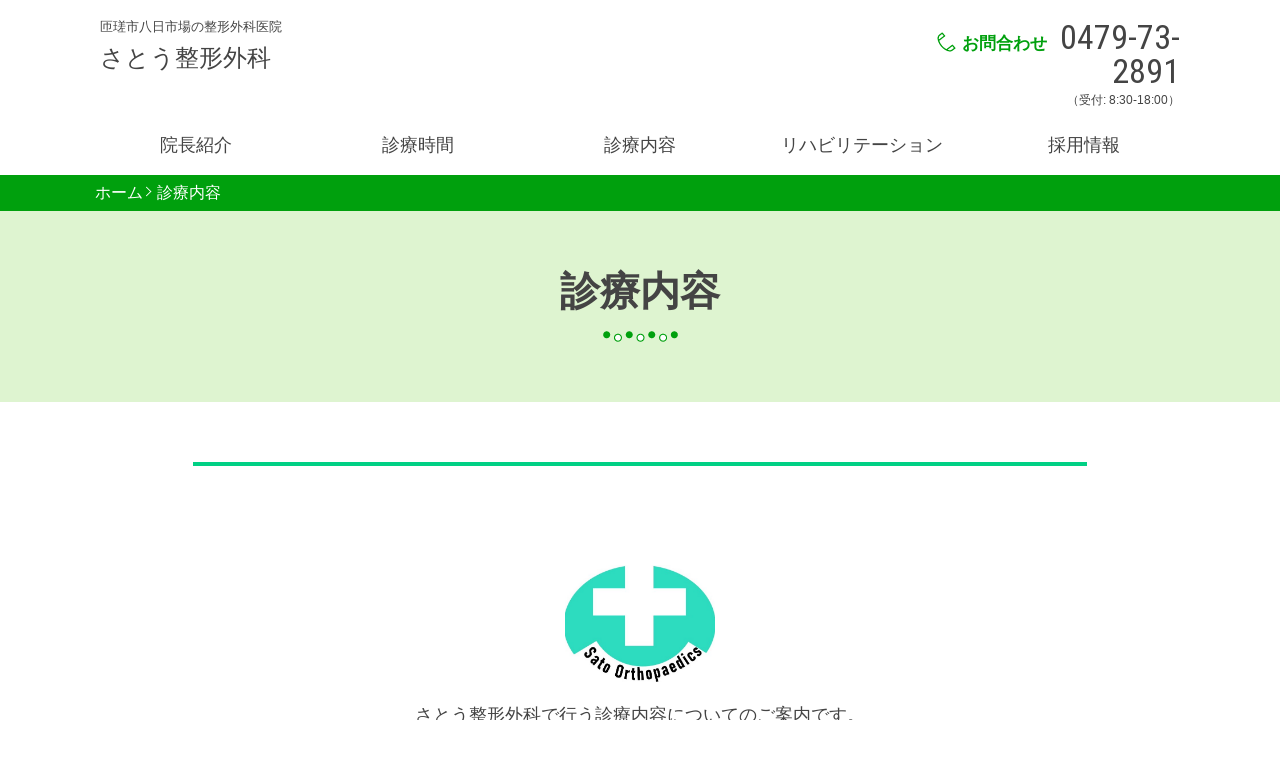

--- FILE ---
content_type: text/html; charset=UTF-8
request_url: https://sato-orthopedics.kojinkai.net/medical_info/
body_size: 16561
content:
<!DOCTYPE html>
<html lang="ja">

<head>
    <meta charset="UTF-8">
    <meta http-equiv="X-UA-Compatible" content="IE=edge">
    <meta name="viewport" content="width=device-width, initial-scale=1.0,shrink-to-fit=no">
    <meta name="format-detection" content="telephone=no">
    <!-- Stylesheet -->
    <link rel="start" href="https://sato-orthopedics.kojinkai.net" title="ホーム">
    <title>診療内容 &#8211; さとう整形外科</title>
<meta name='robots' content='max-image-preview:large' />
<link rel='dns-prefetch' href='//fonts.googleapis.com' />
<link rel="alternate" type="application/rss+xml" title="さとう整形外科 &raquo; フィード" href="https://sato-orthopedics.kojinkai.net/feed/" />
<link rel="alternate" type="application/rss+xml" title="さとう整形外科 &raquo; コメントフィード" href="https://sato-orthopedics.kojinkai.net/comments/feed/" />
<link rel="alternate" title="oEmbed (JSON)" type="application/json+oembed" href="https://sato-orthopedics.kojinkai.net/wp-json/oembed/1.0/embed?url=https%3A%2F%2Fsato-orthopedics.kojinkai.net%2Fmedical_info%2F" />
<link rel="alternate" title="oEmbed (XML)" type="text/xml+oembed" href="https://sato-orthopedics.kojinkai.net/wp-json/oembed/1.0/embed?url=https%3A%2F%2Fsato-orthopedics.kojinkai.net%2Fmedical_info%2F&#038;format=xml" />
<style id='wp-img-auto-sizes-contain-inline-css' type='text/css'>
img:is([sizes=auto i],[sizes^="auto," i]){contain-intrinsic-size:3000px 1500px}
/*# sourceURL=wp-img-auto-sizes-contain-inline-css */
</style>
<style id='wp-emoji-styles-inline-css' type='text/css'>

	img.wp-smiley, img.emoji {
		display: inline !important;
		border: none !important;
		box-shadow: none !important;
		height: 1em !important;
		width: 1em !important;
		margin: 0 0.07em !important;
		vertical-align: -0.1em !important;
		background: none !important;
		padding: 0 !important;
	}
/*# sourceURL=wp-emoji-styles-inline-css */
</style>
<style id='wp-block-library-inline-css' type='text/css'>
:root{--wp-block-synced-color:#7a00df;--wp-block-synced-color--rgb:122,0,223;--wp-bound-block-color:var(--wp-block-synced-color);--wp-editor-canvas-background:#ddd;--wp-admin-theme-color:#007cba;--wp-admin-theme-color--rgb:0,124,186;--wp-admin-theme-color-darker-10:#006ba1;--wp-admin-theme-color-darker-10--rgb:0,107,160.5;--wp-admin-theme-color-darker-20:#005a87;--wp-admin-theme-color-darker-20--rgb:0,90,135;--wp-admin-border-width-focus:2px}@media (min-resolution:192dpi){:root{--wp-admin-border-width-focus:1.5px}}.wp-element-button{cursor:pointer}:root .has-very-light-gray-background-color{background-color:#eee}:root .has-very-dark-gray-background-color{background-color:#313131}:root .has-very-light-gray-color{color:#eee}:root .has-very-dark-gray-color{color:#313131}:root .has-vivid-green-cyan-to-vivid-cyan-blue-gradient-background{background:linear-gradient(135deg,#00d084,#0693e3)}:root .has-purple-crush-gradient-background{background:linear-gradient(135deg,#34e2e4,#4721fb 50%,#ab1dfe)}:root .has-hazy-dawn-gradient-background{background:linear-gradient(135deg,#faaca8,#dad0ec)}:root .has-subdued-olive-gradient-background{background:linear-gradient(135deg,#fafae1,#67a671)}:root .has-atomic-cream-gradient-background{background:linear-gradient(135deg,#fdd79a,#004a59)}:root .has-nightshade-gradient-background{background:linear-gradient(135deg,#330968,#31cdcf)}:root .has-midnight-gradient-background{background:linear-gradient(135deg,#020381,#2874fc)}:root{--wp--preset--font-size--normal:16px;--wp--preset--font-size--huge:42px}.has-regular-font-size{font-size:1em}.has-larger-font-size{font-size:2.625em}.has-normal-font-size{font-size:var(--wp--preset--font-size--normal)}.has-huge-font-size{font-size:var(--wp--preset--font-size--huge)}.has-text-align-center{text-align:center}.has-text-align-left{text-align:left}.has-text-align-right{text-align:right}.has-fit-text{white-space:nowrap!important}#end-resizable-editor-section{display:none}.aligncenter{clear:both}.items-justified-left{justify-content:flex-start}.items-justified-center{justify-content:center}.items-justified-right{justify-content:flex-end}.items-justified-space-between{justify-content:space-between}.screen-reader-text{border:0;clip-path:inset(50%);height:1px;margin:-1px;overflow:hidden;padding:0;position:absolute;width:1px;word-wrap:normal!important}.screen-reader-text:focus{background-color:#ddd;clip-path:none;color:#444;display:block;font-size:1em;height:auto;left:5px;line-height:normal;padding:15px 23px 14px;text-decoration:none;top:5px;width:auto;z-index:100000}html :where(.has-border-color){border-style:solid}html :where([style*=border-top-color]){border-top-style:solid}html :where([style*=border-right-color]){border-right-style:solid}html :where([style*=border-bottom-color]){border-bottom-style:solid}html :where([style*=border-left-color]){border-left-style:solid}html :where([style*=border-width]){border-style:solid}html :where([style*=border-top-width]){border-top-style:solid}html :where([style*=border-right-width]){border-right-style:solid}html :where([style*=border-bottom-width]){border-bottom-style:solid}html :where([style*=border-left-width]){border-left-style:solid}html :where(img[class*=wp-image-]){height:auto;max-width:100%}:where(figure){margin:0 0 1em}html :where(.is-position-sticky){--wp-admin--admin-bar--position-offset:var(--wp-admin--admin-bar--height,0px)}@media screen and (max-width:600px){html :where(.is-position-sticky){--wp-admin--admin-bar--position-offset:0px}}

/*# sourceURL=wp-block-library-inline-css */
</style><style id='wp-block-heading-inline-css' type='text/css'>
h1:where(.wp-block-heading).has-background,h2:where(.wp-block-heading).has-background,h3:where(.wp-block-heading).has-background,h4:where(.wp-block-heading).has-background,h5:where(.wp-block-heading).has-background,h6:where(.wp-block-heading).has-background{padding:1.25em 2.375em}h1.has-text-align-left[style*=writing-mode]:where([style*=vertical-lr]),h1.has-text-align-right[style*=writing-mode]:where([style*=vertical-rl]),h2.has-text-align-left[style*=writing-mode]:where([style*=vertical-lr]),h2.has-text-align-right[style*=writing-mode]:where([style*=vertical-rl]),h3.has-text-align-left[style*=writing-mode]:where([style*=vertical-lr]),h3.has-text-align-right[style*=writing-mode]:where([style*=vertical-rl]),h4.has-text-align-left[style*=writing-mode]:where([style*=vertical-lr]),h4.has-text-align-right[style*=writing-mode]:where([style*=vertical-rl]),h5.has-text-align-left[style*=writing-mode]:where([style*=vertical-lr]),h5.has-text-align-right[style*=writing-mode]:where([style*=vertical-rl]),h6.has-text-align-left[style*=writing-mode]:where([style*=vertical-lr]),h6.has-text-align-right[style*=writing-mode]:where([style*=vertical-rl]){rotate:180deg}
/*# sourceURL=https://sato-orthopedics.kojinkai.net/wp-includes/blocks/heading/style.min.css */
</style>
<style id='wp-block-paragraph-inline-css' type='text/css'>
.is-small-text{font-size:.875em}.is-regular-text{font-size:1em}.is-large-text{font-size:2.25em}.is-larger-text{font-size:3em}.has-drop-cap:not(:focus):first-letter{float:left;font-size:8.4em;font-style:normal;font-weight:100;line-height:.68;margin:.05em .1em 0 0;text-transform:uppercase}body.rtl .has-drop-cap:not(:focus):first-letter{float:none;margin-left:.1em}p.has-drop-cap.has-background{overflow:hidden}:root :where(p.has-background){padding:1.25em 2.375em}:where(p.has-text-color:not(.has-link-color)) a{color:inherit}p.has-text-align-left[style*="writing-mode:vertical-lr"],p.has-text-align-right[style*="writing-mode:vertical-rl"]{rotate:180deg}
/*# sourceURL=https://sato-orthopedics.kojinkai.net/wp-includes/blocks/paragraph/style.min.css */
</style>
<style id='wp-block-pullquote-inline-css' type='text/css'>
.wp-block-pullquote{box-sizing:border-box;margin:0 0 1em;overflow-wrap:break-word;padding:4em 0;text-align:center}.wp-block-pullquote blockquote,.wp-block-pullquote p{color:inherit}.wp-block-pullquote blockquote{margin:0}.wp-block-pullquote p{margin-top:0}.wp-block-pullquote p:last-child{margin-bottom:0}.wp-block-pullquote.alignleft,.wp-block-pullquote.alignright{max-width:420px}.wp-block-pullquote cite,.wp-block-pullquote footer{position:relative}.wp-block-pullquote .has-text-color a{color:inherit}.wp-block-pullquote.has-text-align-left blockquote{text-align:left}.wp-block-pullquote.has-text-align-right blockquote{text-align:right}.wp-block-pullquote.has-text-align-center blockquote{text-align:center}.wp-block-pullquote.is-style-solid-color{border:none}.wp-block-pullquote.is-style-solid-color blockquote{margin-left:auto;margin-right:auto;max-width:60%}.wp-block-pullquote.is-style-solid-color blockquote p{font-size:2em;margin-bottom:0;margin-top:0}.wp-block-pullquote.is-style-solid-color blockquote cite{font-style:normal;text-transform:none}.wp-block-pullquote :where(cite){color:inherit;display:block}
/*# sourceURL=https://sato-orthopedics.kojinkai.net/wp-includes/blocks/pullquote/style.min.css */
</style>
<style id='wp-block-pullquote-theme-inline-css' type='text/css'>
.wp-block-pullquote{border-bottom:4px solid;border-top:4px solid;color:currentColor;margin-bottom:1.75em}.wp-block-pullquote :where(cite),.wp-block-pullquote :where(footer),.wp-block-pullquote__citation{color:currentColor;font-size:.8125em;font-style:normal;text-transform:uppercase}
/*# sourceURL=https://sato-orthopedics.kojinkai.net/wp-includes/blocks/pullquote/theme.min.css */
</style>
<style id='global-styles-inline-css' type='text/css'>
:root{--wp--preset--aspect-ratio--square: 1;--wp--preset--aspect-ratio--4-3: 4/3;--wp--preset--aspect-ratio--3-4: 3/4;--wp--preset--aspect-ratio--3-2: 3/2;--wp--preset--aspect-ratio--2-3: 2/3;--wp--preset--aspect-ratio--16-9: 16/9;--wp--preset--aspect-ratio--9-16: 9/16;--wp--preset--color--black: #000000;--wp--preset--color--cyan-bluish-gray: #abb8c3;--wp--preset--color--white: #ffffff;--wp--preset--color--pale-pink: #f78da7;--wp--preset--color--vivid-red: #cf2e2e;--wp--preset--color--luminous-vivid-orange: #ff6900;--wp--preset--color--luminous-vivid-amber: #fcb900;--wp--preset--color--light-green-cyan: #7bdcb5;--wp--preset--color--vivid-green-cyan: #00d084;--wp--preset--color--pale-cyan-blue: #8ed1fc;--wp--preset--color--vivid-cyan-blue: #0693e3;--wp--preset--color--vivid-purple: #9b51e0;--wp--preset--gradient--vivid-cyan-blue-to-vivid-purple: linear-gradient(135deg,rgb(6,147,227) 0%,rgb(155,81,224) 100%);--wp--preset--gradient--light-green-cyan-to-vivid-green-cyan: linear-gradient(135deg,rgb(122,220,180) 0%,rgb(0,208,130) 100%);--wp--preset--gradient--luminous-vivid-amber-to-luminous-vivid-orange: linear-gradient(135deg,rgb(252,185,0) 0%,rgb(255,105,0) 100%);--wp--preset--gradient--luminous-vivid-orange-to-vivid-red: linear-gradient(135deg,rgb(255,105,0) 0%,rgb(207,46,46) 100%);--wp--preset--gradient--very-light-gray-to-cyan-bluish-gray: linear-gradient(135deg,rgb(238,238,238) 0%,rgb(169,184,195) 100%);--wp--preset--gradient--cool-to-warm-spectrum: linear-gradient(135deg,rgb(74,234,220) 0%,rgb(151,120,209) 20%,rgb(207,42,186) 40%,rgb(238,44,130) 60%,rgb(251,105,98) 80%,rgb(254,248,76) 100%);--wp--preset--gradient--blush-light-purple: linear-gradient(135deg,rgb(255,206,236) 0%,rgb(152,150,240) 100%);--wp--preset--gradient--blush-bordeaux: linear-gradient(135deg,rgb(254,205,165) 0%,rgb(254,45,45) 50%,rgb(107,0,62) 100%);--wp--preset--gradient--luminous-dusk: linear-gradient(135deg,rgb(255,203,112) 0%,rgb(199,81,192) 50%,rgb(65,88,208) 100%);--wp--preset--gradient--pale-ocean: linear-gradient(135deg,rgb(255,245,203) 0%,rgb(182,227,212) 50%,rgb(51,167,181) 100%);--wp--preset--gradient--electric-grass: linear-gradient(135deg,rgb(202,248,128) 0%,rgb(113,206,126) 100%);--wp--preset--gradient--midnight: linear-gradient(135deg,rgb(2,3,129) 0%,rgb(40,116,252) 100%);--wp--preset--font-size--small: 14px;--wp--preset--font-size--medium: 20px;--wp--preset--font-size--large: 24px;--wp--preset--font-size--x-large: 42px;--wp--preset--font-size--normal: 18px;--wp--preset--font-size--huge: 32px;--wp--preset--spacing--20: 0.44rem;--wp--preset--spacing--30: 0.67rem;--wp--preset--spacing--40: 1rem;--wp--preset--spacing--50: 1.5rem;--wp--preset--spacing--60: 2.25rem;--wp--preset--spacing--70: 3.38rem;--wp--preset--spacing--80: 5.06rem;--wp--preset--shadow--natural: 6px 6px 9px rgba(0, 0, 0, 0.2);--wp--preset--shadow--deep: 12px 12px 50px rgba(0, 0, 0, 0.4);--wp--preset--shadow--sharp: 6px 6px 0px rgba(0, 0, 0, 0.2);--wp--preset--shadow--outlined: 6px 6px 0px -3px rgb(255, 255, 255), 6px 6px rgb(0, 0, 0);--wp--preset--shadow--crisp: 6px 6px 0px rgb(0, 0, 0);}:where(.is-layout-flex){gap: 0.5em;}:where(.is-layout-grid){gap: 0.5em;}body .is-layout-flex{display: flex;}.is-layout-flex{flex-wrap: wrap;align-items: center;}.is-layout-flex > :is(*, div){margin: 0;}body .is-layout-grid{display: grid;}.is-layout-grid > :is(*, div){margin: 0;}:where(.wp-block-columns.is-layout-flex){gap: 2em;}:where(.wp-block-columns.is-layout-grid){gap: 2em;}:where(.wp-block-post-template.is-layout-flex){gap: 1.25em;}:where(.wp-block-post-template.is-layout-grid){gap: 1.25em;}.has-black-color{color: var(--wp--preset--color--black) !important;}.has-cyan-bluish-gray-color{color: var(--wp--preset--color--cyan-bluish-gray) !important;}.has-white-color{color: var(--wp--preset--color--white) !important;}.has-pale-pink-color{color: var(--wp--preset--color--pale-pink) !important;}.has-vivid-red-color{color: var(--wp--preset--color--vivid-red) !important;}.has-luminous-vivid-orange-color{color: var(--wp--preset--color--luminous-vivid-orange) !important;}.has-luminous-vivid-amber-color{color: var(--wp--preset--color--luminous-vivid-amber) !important;}.has-light-green-cyan-color{color: var(--wp--preset--color--light-green-cyan) !important;}.has-vivid-green-cyan-color{color: var(--wp--preset--color--vivid-green-cyan) !important;}.has-pale-cyan-blue-color{color: var(--wp--preset--color--pale-cyan-blue) !important;}.has-vivid-cyan-blue-color{color: var(--wp--preset--color--vivid-cyan-blue) !important;}.has-vivid-purple-color{color: var(--wp--preset--color--vivid-purple) !important;}.has-black-background-color{background-color: var(--wp--preset--color--black) !important;}.has-cyan-bluish-gray-background-color{background-color: var(--wp--preset--color--cyan-bluish-gray) !important;}.has-white-background-color{background-color: var(--wp--preset--color--white) !important;}.has-pale-pink-background-color{background-color: var(--wp--preset--color--pale-pink) !important;}.has-vivid-red-background-color{background-color: var(--wp--preset--color--vivid-red) !important;}.has-luminous-vivid-orange-background-color{background-color: var(--wp--preset--color--luminous-vivid-orange) !important;}.has-luminous-vivid-amber-background-color{background-color: var(--wp--preset--color--luminous-vivid-amber) !important;}.has-light-green-cyan-background-color{background-color: var(--wp--preset--color--light-green-cyan) !important;}.has-vivid-green-cyan-background-color{background-color: var(--wp--preset--color--vivid-green-cyan) !important;}.has-pale-cyan-blue-background-color{background-color: var(--wp--preset--color--pale-cyan-blue) !important;}.has-vivid-cyan-blue-background-color{background-color: var(--wp--preset--color--vivid-cyan-blue) !important;}.has-vivid-purple-background-color{background-color: var(--wp--preset--color--vivid-purple) !important;}.has-black-border-color{border-color: var(--wp--preset--color--black) !important;}.has-cyan-bluish-gray-border-color{border-color: var(--wp--preset--color--cyan-bluish-gray) !important;}.has-white-border-color{border-color: var(--wp--preset--color--white) !important;}.has-pale-pink-border-color{border-color: var(--wp--preset--color--pale-pink) !important;}.has-vivid-red-border-color{border-color: var(--wp--preset--color--vivid-red) !important;}.has-luminous-vivid-orange-border-color{border-color: var(--wp--preset--color--luminous-vivid-orange) !important;}.has-luminous-vivid-amber-border-color{border-color: var(--wp--preset--color--luminous-vivid-amber) !important;}.has-light-green-cyan-border-color{border-color: var(--wp--preset--color--light-green-cyan) !important;}.has-vivid-green-cyan-border-color{border-color: var(--wp--preset--color--vivid-green-cyan) !important;}.has-pale-cyan-blue-border-color{border-color: var(--wp--preset--color--pale-cyan-blue) !important;}.has-vivid-cyan-blue-border-color{border-color: var(--wp--preset--color--vivid-cyan-blue) !important;}.has-vivid-purple-border-color{border-color: var(--wp--preset--color--vivid-purple) !important;}.has-vivid-cyan-blue-to-vivid-purple-gradient-background{background: var(--wp--preset--gradient--vivid-cyan-blue-to-vivid-purple) !important;}.has-light-green-cyan-to-vivid-green-cyan-gradient-background{background: var(--wp--preset--gradient--light-green-cyan-to-vivid-green-cyan) !important;}.has-luminous-vivid-amber-to-luminous-vivid-orange-gradient-background{background: var(--wp--preset--gradient--luminous-vivid-amber-to-luminous-vivid-orange) !important;}.has-luminous-vivid-orange-to-vivid-red-gradient-background{background: var(--wp--preset--gradient--luminous-vivid-orange-to-vivid-red) !important;}.has-very-light-gray-to-cyan-bluish-gray-gradient-background{background: var(--wp--preset--gradient--very-light-gray-to-cyan-bluish-gray) !important;}.has-cool-to-warm-spectrum-gradient-background{background: var(--wp--preset--gradient--cool-to-warm-spectrum) !important;}.has-blush-light-purple-gradient-background{background: var(--wp--preset--gradient--blush-light-purple) !important;}.has-blush-bordeaux-gradient-background{background: var(--wp--preset--gradient--blush-bordeaux) !important;}.has-luminous-dusk-gradient-background{background: var(--wp--preset--gradient--luminous-dusk) !important;}.has-pale-ocean-gradient-background{background: var(--wp--preset--gradient--pale-ocean) !important;}.has-electric-grass-gradient-background{background: var(--wp--preset--gradient--electric-grass) !important;}.has-midnight-gradient-background{background: var(--wp--preset--gradient--midnight) !important;}.has-small-font-size{font-size: var(--wp--preset--font-size--small) !important;}.has-medium-font-size{font-size: var(--wp--preset--font-size--medium) !important;}.has-large-font-size{font-size: var(--wp--preset--font-size--large) !important;}.has-x-large-font-size{font-size: var(--wp--preset--font-size--x-large) !important;}
:root :where(.wp-block-pullquote){font-size: 1.5em;line-height: 1.6;}
/*# sourceURL=global-styles-inline-css */
</style>

<style id='classic-theme-styles-inline-css' type='text/css'>
/*! This file is auto-generated */
.wp-block-button__link{color:#fff;background-color:#32373c;border-radius:9999px;box-shadow:none;text-decoration:none;padding:calc(.667em + 2px) calc(1.333em + 2px);font-size:1.125em}.wp-block-file__button{background:#32373c;color:#fff;text-decoration:none}
/*# sourceURL=/wp-includes/css/classic-themes.min.css */
</style>
<link rel='stylesheet' id='contact-form-7-css' href='https://sato-orthopedics.kojinkai.net/wp-content/plugins/contact-form-7/includes/css/styles.css?ver=5.4.1' type='text/css' media='all' />
<link rel='stylesheet' id='cmctheme-clinic-dental-bootstrap-css' href='https://sato-orthopedics.kojinkai.net/wp-content/themes/cmctheme-clinic-dental/assets/css/bootstrap-grid.min.css?ver=20210603054103' type='text/css' media='all' />
<link rel='stylesheet' id='cmctheme-clinic-dental-assets-css' href='https://sato-orthopedics.kojinkai.net/wp-content/themes/cmctheme-clinic-dental/assets/css/style.min.css?ver=20210603054103' type='text/css' media='all' />
<link rel='stylesheet' id='cmctheme-clinic-dental-slick-css' href='https://sato-orthopedics.kojinkai.net/wp-content/themes/cmctheme-clinic-dental/assets/css/slick.min.css?ver=20210603054103' type='text/css' media='all' />
<link rel='stylesheet' id='googlefonts-css' href='https://fonts.googleapis.com/css?family=Roboto+Condensed&#038;ver=1.1' type='text/css' media='all' />
<link rel='stylesheet' id='cmctheme-clinic-dental-css' href='https://sato-orthopedics.kojinkai.net/wp-content/themes/cmctheme-clinic-dental/style.css?ver=20210611055636' type='text/css' media='all' />
<script type="text/javascript" src="https://sato-orthopedics.kojinkai.net/wp-includes/js/jquery/jquery.min.js?ver=3.7.1" id="jquery-core-js"></script>
<script type="text/javascript" src="https://sato-orthopedics.kojinkai.net/wp-includes/js/jquery/jquery-migrate.min.js?ver=3.4.1" id="jquery-migrate-js"></script>
<link rel="https://api.w.org/" href="https://sato-orthopedics.kojinkai.net/wp-json/" /><link rel="alternate" title="JSON" type="application/json" href="https://sato-orthopedics.kojinkai.net/wp-json/wp/v2/pages/92" /><link rel="EditURI" type="application/rsd+xml" title="RSD" href="https://sato-orthopedics.kojinkai.net/xmlrpc.php?rsd" />
<meta name="generator" content="WordPress 6.9" />
<link rel="canonical" href="https://sato-orthopedics.kojinkai.net/medical_info/" />
<link rel='shortlink' href='https://sato-orthopedics.kojinkai.net/?p=92' />
<style type="text/css">
.header-ContactTel_Label,
.header-NavThird_Link:hover,
.footer-Sns_Link,
.footer-Widget table a,
.unit-Info_Title,
.unit-NewsItem_Date,
.unit-Outline_Tilte,
.unit-OutlineItem_Title,
.unit-Blog_Tilte,
.unit-BlogMeta,
.unit-EntryItem_Link,
.unit-Pagination_Link:hover,
.single-EntryBody h2,
.single-EntryBody a,
.unit-PageNav_PageLink:hover,
.single-EntryComments a,
.page-EntryBody h2,
.page-EntryBody a,
.error-EntryBody_Title,
.slick-dots li button:before,
.slick-dots li.slick-active button:before {
  color: #00a00d;
}

.header-ContactWeb_Btn,
.footer-Global,
.unit-Info_Link,
.unit-BizDay_Close,
.unit-OutlineItem_Link,
.unit-Feature_Link,
.unit-BreadCrumb,
.unit-PageNav_Link,
.single-EntryComments .comment-reply-link,
.unit-ToTop_Link,
.page-EntryBody>table th,
.error-EntryBody_Link,
.unit-PageMenu_Links a.post-page-numbers:hover,
.unit-PageMenu_Links a.post-page-numbers:focus {
  background-color: #00a00d;
}

.header-Nav_Link:before {
  border-top: 2px solid #00a00d;
  border-right: 2px solid #00a00d;
}

.single-EntryComments .comment-form-comment textarea:focus,
.single-EntryComments .comment-form-author input:focus,
.single-EntryComments .comment-form-email input:focus,
.single-EntryComments .comment-form-url input:focus {
  border-color: #00a00d;
}

.unit-BizDay_Open {
  border: 7px solid #00a00d;
}

.page-EntryBody h3,
.single-EntryBody h3 {
  border-left: 2px solid #00a00d;
}

.error-Container {
  border-top: 5px solid #00a00d;
}

.unit-BizDay_Caption .icon,
.unit-News_Title .icon,
.unit-Outline_Tilte .icon,
.unit-Feature_Title .icon,
.unit-Blog_Tilte .icon,
.unit-BlogMeta_Item .icon,
.unit-PageHeader_Title .icon,
.unit-EntryMeta_Item .icon,
.unit-PageNav_Item .icon {
  fill: #00a00d;
}

.unit-News_Link,
.unit-BlogItem_More {
  color: #00a00d;
  border: 1px solid #00a00d;
}

.unit-Pagination_Link[aria-current] {
  border-color: #00a00d;
  background-color: #00a00d;
}

.page-EntryBody .wp-block-latest-posts:not(.is-grid) li:before,
.page-EntryBody .wp-block-categories li:before,
.page-EntryBody .wp-block-archives li:before,
.single-EntryBody .wp-block-latest-posts:not(.is-grid) li:before,
.single-EntryBody .wp-block-categories li:before,
.single-EntryBody .wp-block-archives li:before {
  border-left-color: #00a00d;
}

@media screen and (min-width: 992px) {

  .header-Nav_Item:hover,
  .header-NavSecond_Link{
    background-color: #00a00d;

}

  .header-Nav_Item:focus-within {
    background-color: #00a00d;

  }

  .header-Nav_Item:hover .header-NavSecond{
    border-top: 8px solid #00a00d;
  }
  .header-Nav_Item:focus-within .header-NavSecond {
    border-top: 8px solid #00a00d;
  }
}

.header-NavSecond,
.footer-Widget table caption,
.footer-Widget table tfoot,
.unit-Wrap-colored,
.unit-BizDay thead,
.unit-BlogItem_Link:hover,
.unit-BlogItem_Link:focus,
.unit-PageHeader,
.unit-Pagination_Link:hover {
  background-color: #def4d0;
}

.unit-Wrap-borderd {
  border-bottom: 1px solid #def4d0;
}


</style>
<link rel="icon" href="https://sato-orthopedics.kojinkai.net/wp-content/uploads/2021/06/cropped-01D74A6C-8FE5-4A65-A1F8-52DB2F816493-32x32.jpg" sizes="32x32" />
<link rel="icon" href="https://sato-orthopedics.kojinkai.net/wp-content/uploads/2021/06/cropped-01D74A6C-8FE5-4A65-A1F8-52DB2F816493-192x192.jpg" sizes="192x192" />
<link rel="apple-touch-icon" href="https://sato-orthopedics.kojinkai.net/wp-content/uploads/2021/06/cropped-01D74A6C-8FE5-4A65-A1F8-52DB2F816493-180x180.jpg" />
<meta name="msapplication-TileImage" content="https://sato-orthopedics.kojinkai.net/wp-content/uploads/2021/06/cropped-01D74A6C-8FE5-4A65-A1F8-52DB2F816493-270x270.jpg" />
		<style type="text/css" id="wp-custom-css">
			.wpcf7 input[name="your-name"],
.wpcf7 input[name="your-tel"],
.wpcf7 input[name="your-email"],
.wpcf7 input[name="date-picker"],
.wpcf7 input[name="your-address"],
.wpcf7 input[name="your-final"],
.wpcf7 input[name="your-age"]
{
width: 80%;
height: 50px !important;
}

.wpcf7 textarea[name="your-message"] {
        width: 80%;
        height: 350px !important;
}

select.wpcf7-form-control.wpcf7-select {
width: 80%;
 height: 50px;
 }

input.wpcf7-submit {
padding:1em !important;/* ボタン内の余白 */
margin:2em 0em !important;/* ボタンの上下の余白 */
background-color: #00a00d !important;/* 背景の色 */
border-radius: 5px !important;/* 角を丸く*/
color: #fff !important;/* 文字の色*/
font-size: 18px !important;/* 文字の大きさ */
font-weight: bold !important;/* 文字の太さ*/
width: 80%;/* ボタンの横幅*/
transition:0.5s;/* 背景色が変わるまでの時間*/
box-shadow: 2px 2px 2px 2px rgba(0,0,0,0.10);/* 薄っすらとボタンにドロップシャドウをかける*/
}

input.wpcf7-submit:hover {
background-color:#f2d500 !important;/* マウスを乗せたときの背景色 */
color: #fff !important;/* マウスを乗せたときの文字の色 */
}

.btn-submit {
    width: 80%;
}


.wpcf7 textarea:focus, 
.wpcf7 input:focus{
outline: none;/*ブラウザデフォルト枠線解除*/
background: #ffffff;/*背景色*/
box-shadow:0px 0px 6px 2px #555555;/*影の調整*/
font-size: 17px;/*入力文字の大きさ*/
border: 1px solid #bbbbbb; /*枠線の太さと色 */
}

.asterisk {
	margin: 0 0 0 0.2em;
	color: #f5637a;
}		</style>
		</head>

<body>
    <svg aria-hidden="true" style="position: absolute; width: 0; height: 0; overflow: hidden;" version="1.1" xmlns="http://www.w3.org/2000/svg" xmlns:xlink="http://www.w3.org/1999/xlink">
<defs>
<symbol id="icon-arw-down" viewBox="0 0 32 32">
<path d="M30.6 11.7c-0.030 0.383-0.176 0.727-0.402 1.003l0.003-0.003-12.6 12.6c-0.252 0.247-0.598 0.4-0.98 0.4-0.007 0-0.014-0-0.021-0h0.001c-0.023 0.001-0.051 0.002-0.078 0.002-0.395 0-0.755-0.153-1.023-0.403l0.001 0.001-12.5-12.6c-0.288-0.24-0.469-0.599-0.469-1s0.182-0.76 0.467-0.998l0.002-0.002c0.24-0.288 0.599-0.469 1-0.469s0.76 0.182 0.998 0.467l0.002 0.002 11.6 11.6 11.5-11.6c0.258-0.291 0.633-0.474 1.050-0.474s0.792 0.183 1.049 0.473l0.001 0.001c0.224 0.273 0.37 0.617 0.4 0.994l0 0.006z"></path>
</symbol>
<symbol id="icon-arw-left" viewBox="0 0 32 32">
<path d="M20.3 30c-0.018 0.001-0.039 0.001-0.061 0.001-0.369 0-0.702-0.154-0.939-0.401l-0-0-12.6-12.6c-0.237-0.264-0.382-0.615-0.382-1s0.145-0.736 0.383-1.001l-0.001 0.001 12.6-12.6c0.24-0.288 0.599-0.469 1-0.469s0.76 0.182 0.998 0.467l0.002 0.002c0.288 0.24 0.469 0.599 0.469 1s-0.182 0.76-0.467 0.998l-0.002 0.002-11.6 11.6 11.6 11.6c0.288 0.24 0.469 0.599 0.469 1s-0.182 0.76-0.467 0.998l-0.002 0.002c-0.237 0.248-0.57 0.401-0.939 0.401-0.021 0-0.043-0-0.064-0.002l0.003 0z"></path>
</symbol>
<symbol id="icon-arw-right" viewBox="0 0 32 32">
<path d="M11.7 2c0.018-0.001 0.039-0.001 0.061-0.001 0.369 0 0.702 0.154 0.939 0.401l0 0 12.6 12.6c0.237 0.264 0.382 0.615 0.382 1s-0.145 0.736-0.383 1.001l0.001-0.001-12.6 12.6c-0.256 0.256-0.609 0.414-1 0.414-0.781 0-1.414-0.633-1.414-1.414 0-0.391 0.158-0.744 0.414-1l11.6-11.6-11.6-11.6c-0.288-0.24-0.469-0.599-0.469-1s0.182-0.76 0.467-0.998l0.002-0.002c0.237-0.248 0.57-0.401 0.939-0.401 0.021 0 0.043 0 0.064 0.002l-0.003-0z"></path>
</symbol>
<symbol id="icon-arw-up" viewBox="0 0 32 32">
<path d="M2.5 20.3c0.022-0.402 0.211-0.757 0.498-0.998l0.002-0.002 12.5-12.6c0.267-0.249 0.627-0.402 1.022-0.402 0.027 0 0.055 0.001 0.082 0.002l-0.004-0c0.006-0 0.013-0 0.020-0 0.382 0 0.728 0.153 0.98 0.4l12.6 12.6c0.237 0.264 0.382 0.615 0.382 1s-0.145 0.736-0.383 1.001l0.001-0.001c-0.27 0.265-0.641 0.429-1.050 0.429s-0.78-0.164-1.050-0.429l0 0-11.5-11.6-11.6 11.6c-0.24 0.288-0.599 0.469-1 0.469s-0.76-0.182-0.998-0.467l-0.002-0.002c-0.289-0.243-0.478-0.598-0.5-0.996l-0-0.004z"></path>
</symbol>
<symbol id="icon-desktop" viewBox="0 0 32 32">
<path d="M30.5 0.8h-29c-0.032-0.004-0.069-0.006-0.106-0.006-0.497 0-0.9 0.403-0.9 0.9 0 0.037 0.002 0.074 0.007 0.111l-0-0.004v23.6c0 0.552 0.448 1 1 1v0h12.3l-3.6 3c-0.23 0.165-0.378 0.432-0.378 0.733 0 0.133 0.029 0.259 0.080 0.372l-0.002-0.006c0.126 0.393 0.477 0.676 0.897 0.7l0.003 0h10.4c0.423-0.024 0.774-0.307 0.898-0.693l0.002-0.007c0.049-0.108 0.078-0.234 0.078-0.367 0-0.301-0.148-0.568-0.375-0.731l-0.003-0.002-3.6-3h12.3c0.552 0 1-0.448 1-1v0-23.6c0.004-0.032 0.006-0.069 0.006-0.106 0-0.497-0.403-0.9-0.9-0.9-0.037 0-0.074 0.002-0.111 0.007l0.004-0zM13.5 29.2l2.5-2.1 2.5 2.1zM29.5 24.4h-27v-21.6h27z"></path>
<path d="M4.9 23.2h22.2c0.552 0 1-0.448 1-1v0-17.2c0-0.552-0.448-1-1-1v0h-22.2c-0.552 0-1 0.448-1 1v0 17.2c0 0.552 0.448 1 1 1v0zM5.9 6h20.2v15.2h-20.2z"></path>
</symbol>
<symbol id="icon-direction" viewBox="0 0 32 32">
<path d="M24.3 11.4c0.009 0 0.019 0 0.029 0 0.266 0 0.506-0.116 0.67-0.3l0.001-0.001 2.5-3c0.136-0.143 0.219-0.337 0.219-0.55s-0.083-0.407-0.219-0.55l0 0-2.5-3.1c-0.166-0.185-0.405-0.3-0.671-0.3-0.010 0-0.020 0-0.030 0.001l0.001-0h-7.3v-1.8c0-0.552-0.448-1-1-1s-1 0.448-1 1v0 1.8h-8.5c-0.497 0-0.9 0.403-0.9 0.9v0 6c0 0.497 0.403 0.9 0.9 0.9v0h8.5v1.7h-7.3c-0.288 0.031-0.536 0.18-0.698 0.397l-0.002 0.003-2.5 3c-0.136 0.143-0.219 0.337-0.219 0.55s0.083 0.407 0.219 0.55l-0-0 2.5 3.1c0.166 0.185 0.405 0.3 0.671 0.3 0.010 0 0.020-0 0.030-0l-0.001 0h7.3v8.3h-4.1c-0.002 0-0.003 0-0.005 0-0.517 0-0.942 0.392-0.995 0.896l-0 0.004c0 0.552 0.448 1 1 1v0h10.2c0.552 0 1-0.448 1-1v0c-0.052-0.508-0.478-0.9-0.995-0.9-0.002 0-0.004 0-0.005 0h-4.1v-8.3h8.5c0.497 0 0.9-0.403 0.9-0.9v0-6.1c0-0.497-0.403-0.9-0.9-0.9v0h-8.5v-1.7zM24.6 14.9v4.3h-16.5l-1.8-2.1 1.8-2.2h16.5zM16 9.7h-8.6v-4.3h16.5l1.8 2.1-1.8 2.2h-7.9z"></path>
</symbol>
<symbol id="icon-dots" viewBox="0 0 222 32">
<path d="M221.605 10.884c0 5.771-4.678 10.449-10.449 10.449s-10.449-4.678-10.449-10.449c0-5.771 4.678-10.449 10.449-10.449s10.449 4.678 10.449 10.449z"></path>
<path fill="#fff" style="fill: var(--color2, #fff)" d="M188.299 19.592c0 5.771-4.678 10.449-10.449 10.449s-10.449-4.678-10.449-10.449c0-5.771 4.678-10.449 10.449-10.449s10.449 4.678 10.449 10.449z"></path>
<path d="M177.85 31.565c-6.612 0-11.973-5.36-11.973-11.973v0c0-6.612 5.36-11.973 11.973-11.973v0c6.612 0 11.973 5.36 11.973 11.973s-5.36 11.973-11.973 11.973v0zM177.85 10.884c-4.809 0-8.707 3.898-8.707 8.707s3.898 8.707 8.707 8.707c4.809 0 8.707-3.898 8.707-8.707v0c0-4.809-3.898-8.707-8.707-8.707v0z"></path>
<path d="M154.775 10.884c0 5.771-4.678 10.449-10.449 10.449s-10.449-4.678-10.449-10.449c0-5.771 4.678-10.449 10.449-10.449s10.449 4.678 10.449 10.449z"></path>
<path fill="#fff" style="fill: var(--color2, #fff)" d="M121.469 19.592c0 5.771-4.678 10.449-10.449 10.449s-10.449-4.678-10.449-10.449c0-5.771 4.678-10.449 10.449-10.449s10.449 4.678 10.449 10.449z"></path>
<path d="M111.020 31.565c-6.612 0-11.973-5.36-11.973-11.973v0c0-6.612 5.36-11.973 11.973-11.973s11.973 5.36 11.973 11.973v0c0 6.612-5.36 11.973-11.973 11.973v0zM111.020 10.884c-4.809 0-8.707 3.898-8.707 8.707s3.898 8.707 8.707 8.707c4.809 0 8.707-3.898 8.707-8.707v0c0-4.809-3.898-8.707-8.707-8.707v0z"></path>
<path d="M88.163 10.884c0 5.771-4.678 10.449-10.449 10.449s-10.449-4.678-10.449-10.449c0-5.771 4.678-10.449 10.449-10.449s10.449 4.678 10.449 10.449z"></path>
<path fill="#fff" style="fill: var(--color2, #fff)" d="M54.639 19.592c0 5.771-4.678 10.449-10.449 10.449s-10.449-4.678-10.449-10.449c0-5.771 4.678-10.449 10.449-10.449s10.449 4.678 10.449 10.449z"></path>
<path d="M44.19 31.565c-6.612 0-11.973-5.36-11.973-11.973s5.36-11.973 11.973-11.973v0c6.612 0 11.973 5.36 11.973 11.973v0c0 6.612-5.36 11.973-11.973 11.973v0zM44.19 10.884c-4.714 0.122-8.49 3.972-8.49 8.705 0 4.809 3.898 8.707 8.707 8.707s8.706-3.897 8.707-8.705v-0c0-0.001 0-0.002 0-0.003 0-4.809-3.898-8.707-8.707-8.707-0.077 0-0.153 0.001-0.229 0.003l0.011-0z"></path>
<path d="M21.333 10.884c0 5.771-4.678 10.449-10.449 10.449s-10.449-4.678-10.449-10.449c0-5.771 4.678-10.449 10.449-10.449s10.449 4.678 10.449 10.449z"></path>
</symbol>
<symbol id="icon-facebook" viewBox="0 0 32 32">
<path d="M25.5 0.8c3.126 0.055 5.645 2.574 5.7 5.695l0 0.005v19c-0.055 3.126-2.574 5.645-5.695 5.7l-0.005 0h-3.7v-11.8h3.9l0.6-4.6h-4.5v-2.9c0-1.3 0.3-2.2 2.3-2.2h2.4v-4.1l-3.6-0.2c-3.5 0-5.9 2.1-5.9 6v3.4h-3.9v4.6h3.9v11.8h-10.5c-3.126-0.055-5.645-2.574-5.7-5.695l-0-0.005v-19c0.055-3.126 2.574-5.645 5.695-5.7l0.005-0z"></path>
</symbol>
<symbol id="icon-folder" viewBox="0 0 32 32">
<path d="M12.1 3.7c0.023-0.001 0.051-0.001 0.078-0.001 0.771 0 1.46 0.349 1.919 0.897l0.003 0.004 1.9 2.9c0.457 0.546 1.138 0.893 1.899 0.9h11.401c1.028 0.052 1.848 0.872 1.9 1.895l0 0.005v16.2c-0.052 1.028-0.872 1.848-1.895 1.9l-0.005 0h-26.6c-1.028-0.052-1.848-0.872-1.9-1.895l-0-0.005v-17.6c-0-0.010-0-0.022-0-0.033 0-0.329 0.113-0.631 0.303-0.869l-0.002 0.003 2-3.4c0.264-0.541 0.811-0.908 1.442-0.908 0.055 0 0.11 0.003 0.164 0.008l-0.007-0.001h7.4z"></path>
</symbol>
<symbol id="icon-house" viewBox="0 0 32 32">
<path d="M26.4 30.1h-7.2c-0.497 0-0.9-0.403-0.9-0.9v0-5.7c0-1.215-0.985-2.2-2.2-2.2v0h-0.2c-1.215 0-2.2 0.985-2.2 2.2v0 5.7c0 0.497-0.403 0.9-0.9 0.9h-7.2c-0.497 0-0.9-0.403-0.9-0.9v0-12.8h-2.8c-0.401-0.007-0.744-0.249-0.897-0.594l-0.003-0.006c-0.021-0.076-0.033-0.164-0.033-0.255 0-0.296 0.128-0.561 0.332-0.744l0.001-0.001 14.1-12.6c0.159-0.142 0.369-0.229 0.6-0.229s0.442 0.087 0.601 0.23l-0.001-0.001 14.1 12.6c0.205 0.184 0.333 0.45 0.333 0.745 0 0.091-0.012 0.178-0.035 0.262l0.002-0.007c-0.156 0.351-0.499 0.593-0.899 0.6h-2.801v12.8c0 0.497-0.403 0.9-0.9 0.9v0zM20.1 28.3h5.3v-12.8c0.052-0.508 0.478-0.9 0.995-0.9 0.002 0 0.004 0 0.005 0h1.3l-11.7-10.5-11.7 10.5h1.3c0.002 0 0.003 0 0.005 0 0.517 0 0.942 0.392 0.995 0.896l0 0.004v12.8h5.3v-4.8c0-2.209 1.791-4 4-4v0h0.2c2.209 0 4 1.791 4 4v0z"></path>
</symbol>
<symbol id="icon-phone" viewBox="0 0 32 32">
<path d="M29.7 25.9c-0.004-0.259-0.078-0.5-0.203-0.706l0.003 0.006-3.7-4.6c-0.184-0.209-0.452-0.339-0.751-0.339-0.248 0-0.476 0.091-0.651 0.241l0.001-0.001-8.6 6.9 0.2 0.2c-2.666-1.576-4.919-3.543-6.762-5.851l-0.038-0.049c-1.832-2.24-3.296-4.867-4.25-7.726l-0.050-0.174 0.2 0.2 8.6-6.9c0.241-0.141 0.4-0.398 0.4-0.693 0-0.003 0-0.005-0-0.008v0c-0.023-0.259-0.094-0.497-0.205-0.711l0.005 0.011-3.7-4.5c-0.184-0.244-0.474-0.4-0.8-0.4-0.226 0-0.435 0.075-0.602 0.202l0.002-0.002-4.5 3.7c-1.7 1.7-2.4 4.4-1.7 7.8 0.866 4.006 2.613 7.512 5.033 10.441l-0.033-0.041c4.2 5.3 9.4 8.3 13.5 8.3 0.073 0.003 0.159 0.005 0.246 0.005 1.249 0 2.41-0.375 3.377-1.019l-0.022 0.014 0.5-0.3 4.1-3.3c0.185-0.19 0.324-0.425 0.397-0.689l0.003-0.011zM9.3 3.2l2.4 3-7.2 5.7c-0.5-2.7 0.1-4.9 1.5-6zM23.9 28.3v0c-1.4 1.2-3.7 1.1-6.2 0.1l7.2-5.7 2.4 2.9z"></path>
</symbol>
<symbol id="icon-stethoscope" viewBox="0 0 32 32">
<path d="M29.2 12.5c0.001-0.032 0.001-0.071 0.001-0.109 0-2.485-2.015-4.5-4.5-4.5s-4.5 2.015-4.5 4.5c0 2.166 1.531 3.975 3.569 4.404l0.029 0.005v6.2c-0.4 3.017-2.956 5.321-6.050 5.321s-5.65-2.304-6.047-5.29l-0.003-0.031v-1.4c3.933-0.554 6.936-3.867 7-7.893l0-0.007v-11.7c0-0.497-0.403-0.9-0.9-0.9v0h-2.4c-0.497 0-0.9 0.403-0.9 0.9v0c0 0.002 0 0.003 0 0.005 0 0.517 0.392 0.942 0.896 0.995l0.004 0h1.4v10.7c-0.4 3.017-2.956 5.321-6.050 5.321s-5.65-2.304-6.047-5.29l-0.003-0.031v-10.7h1.4c0.508-0.053 0.9-0.478 0.9-0.995 0-0.002 0-0.004 0-0.005v0c0-0.497-0.403-0.9-0.9-0.9v0h-2.3c-0.030-0.004-0.065-0.006-0.1-0.006-0.497 0-0.9 0.403-0.9 0.9 0 0.002 0 0.004 0 0.006v-0 11.7c0.064 4.033 3.067 7.346 6.957 7.895l0.043 0.005v1.4c0.464 4.017 3.846 7.107 7.95 7.107s7.486-3.090 7.947-7.070l0.003-0.037v-6.2c2.011-0.431 3.497-2.191 3.5-4.3v-0zM24.7 15.1c-1.392-0.055-2.5-1.197-2.5-2.598 0-0.001 0-0.001 0-0.002v0c0.245-1.201 1.294-2.093 2.55-2.093s2.305 0.891 2.547 2.076l0.003 0.017c0 1.436-1.164 2.6-2.6 2.6v0z"></path>
<path d="M26.4 12.3c0 0.663-0.537 1.2-1.2 1.2s-1.2-0.537-1.2-1.2c0-0.663 0.537-1.2 1.2-1.2s1.2 0.537 1.2 1.2z"></path>
</symbol>
<symbol id="icon-tags" viewBox="0 0 32 32">
<path d="M20.8 9h-9.6c-0.718 0-1.3 0.582-1.3 1.3v0 12.3c0 0.718 0.582 1.3 1.3 1.3v0c0.030 0.003 0.066 0.004 0.101 0.004 0.307 0 0.587-0.115 0.8-0.305l-0.001 0.001 3.9-3.6 3.9 3.6c0.211 0.189 0.491 0.304 0.799 0.304 0.036 0 0.071-0.002 0.106-0.005l-0.005 0h0.5c0.474-0.201 0.8-0.662 0.8-1.2v0-12.4c0-0.718-0.582-1.3-1.3-1.3v0zM16 0.8c-8.395 0-15.2 6.805-15.2 15.2s6.805 15.2 15.2 15.2c8.395 0 15.2-6.805 15.2-15.2v0c0-8.395-6.805-15.2-15.2-15.2v0zM16 29.1c-7.235 0-13.1-5.865-13.1-13.1s5.865-13.1 13.1-13.1c7.235 0 13.1 5.865 13.1 13.1v0c0 7.235-5.865 13.1-13.1 13.1v0z"></path>
</symbol>
<symbol id="icon-tooth" viewBox="0 0 32 32">
<path d="M29.6 7.5c-0.3-3.4-3.6-4.3-5.6-4.4-3.2-2.5-7.3-2.3-8-2.3s-5-0.2-8.2 2.3c-2 0.1-5.3 1-5.6 4.4s0.9 7.1 2.4 10.4 3 7.4 3.1 9.3 1.3 3.8 3.6 4c0.4 0 1.8 0.1 4.7-5.7 2.5 5.3 3.8 5.7 4.4 5.7h0.1c2.3-0.2 3.4-1.5 3.6-4s1.1-5.1 3.1-9.3 2.8-6.3 2.4-10.4zM25.4 17.1c-2.1 4.4-3.2 7.8-3.3 10s-0.7 2-1.6 2.1-2.3-3.3-3.6-6.4c-0.235-0.363-0.637-0.6-1.095-0.6-0.002 0-0.003 0-0.005 0h0c-0.373 0.083-0.669 0.347-0.798 0.692l-0.002 0.008c-1.4 3.1-3 5.9-3.7 6.3s-1.5-0.3-1.6-2.1-1.2-5.6-3.3-10-2.5-6.1-2.2-9.4 3.1-2.6 3.8-2.6h0.1l0.7-0.2c2.8-2.5 7-2.1 7.1-2.1h0.2c0.21-0.016 0.456-0.025 0.703-0.025 2.346 0 4.505 0.8 6.219 2.141l-0.022-0.017 0.7 0.2c0.1 0 3.7-0.1 3.9 2.6s-0.5 5.8-2.2 9.4z"></path>
<path d="M18.2 6.9c0.43-0.158 0.927-0.25 1.445-0.25 0.231 0 0.458 0.018 0.679 0.053l-0.024-0.003c0.123 0.059 0.268 0.093 0.421 0.093 0.552 0 1-0.448 1-1s-0.448-1-1-1c-0.042 0-0.084 0.003-0.125 0.008l0.005-0c-0.342-0.078-0.734-0.123-1.137-0.123-1.236 0-2.373 0.423-3.274 1.132l0.011-0.009c-0.89-0.7-2.027-1.123-3.263-1.123-0.403 0-0.795 0.045-1.173 0.13l0.035-0.007c-0.463 0.093-0.807 0.497-0.807 0.981 0 0.042 0.003 0.083 0.008 0.124l-0.001-0.005c0.087 0.471 0.494 0.824 0.984 0.824 0.076 0 0.151-0.009 0.222-0.025l-0.007 0.001c0.188-0.032 0.404-0.050 0.625-0.050 0.494 0 0.967 0.092 1.402 0.259l-0.027-0.009c-1.625 0.418-3.017 1.258-4.096 2.396l-0.004 0.004c-0.144 0.159-0.231 0.37-0.231 0.602 0 0.281 0.128 0.531 0.33 0.696l0.002 0.001c0.18 0.177 0.427 0.286 0.7 0.286s0.52-0.109 0.7-0.286l-0 0c1.137-1.232 2.759-2 4.561-2 0.014 0 0.028 0 0.041 0h-0.002c1.809 0.026 3.436 0.787 4.598 1.998l0.002 0.002c0.197 0.186 0.463 0.301 0.756 0.301 0.015 0 0.031-0 0.046-0.001l-0.002 0c0.24-0.020 0.45-0.132 0.599-0.299l0.001-0.001c0.203-0.166 0.331-0.417 0.331-0.698 0-0.232-0.088-0.444-0.232-0.603l0.001 0.001c-1.083-1.142-2.475-1.982-4.041-2.387l-0.059-0.013z"></path>
</symbol>
<symbol id="icon-twitter" viewBox="0 0 32 32">
<path d="M31.2 6.6c-0.864 1.245-1.89 2.304-3.064 3.174l-0.036 0.026v0.8c0 8.3-6.3 17.7-17.7 17.7-0.040 0-0.087 0-0.133 0-3.519 0-6.795-1.045-9.533-2.841l0.066 0.041h1.5c0.030 0 0.065 0 0.1 0 2.861 0 5.503-0.939 7.634-2.525l-0.034 0.024c-2.717-0.092-4.99-1.892-5.788-4.355l-0.012-0.045h1.2c0.165 0.024 0.356 0.037 0.549 0.037 0.374 0 0.736-0.050 1.080-0.144l-0.029 0.007c-2.855-0.618-4.968-3.108-5-6.097l-0-0.003c0.829 0.501 1.83 0.798 2.899 0.8h0.001c-1.696-1.102-2.802-2.988-2.802-5.132 0-0.059 0.001-0.118 0.002-0.177l-0 0.009c0.004-1.138 0.3-2.205 0.817-3.133l-0.017 0.033c3.109 3.775 7.693 6.237 12.858 6.498l0.042 0.002c-0.109-0.414-0.18-0.894-0.2-1.387l-0-0.013c0.061-3.433 2.858-6.192 6.299-6.192 1.763 0 3.356 0.724 4.5 1.891l0.001 0.001c1.507-0.265 2.851-0.789 4.049-1.528l-0.049 0.028c-0.507 1.487-1.494 2.7-2.772 3.484l-0.028 0.016c1.341-0.183 2.554-0.534 3.687-1.034l-0.087 0.034z"></path>
</symbol>
<symbol id="icon-nurse" viewBox="0 0 32 32">
<path d="M25.8 8.4l1.2-5.2c0.041-0.093 0.064-0.201 0.064-0.314 0-0.184-0.062-0.353-0.166-0.488l0.001 0.002c-0.134-0.207-0.347-0.354-0.595-0.399l-0.006-0.001c-3.064-0.762-6.581-1.199-10.2-1.199s-7.136 0.437-10.502 1.261l0.302-0.062c-0.471 0.087-0.824 0.494-0.824 0.984 0 0.076 0.009 0.151 0.025 0.222l-0.001-0.007 1.3 5c-2.218 2.453-3.581 5.716-3.6 9.296l-0 0.004c-0.002 0.019-0.003 0.041-0.003 0.063 0 0.126 0.039 0.242 0.105 0.339l-0.001-0.002v9.7c0 0.001 0 0.002 0 0.003 0 0.959 0.75 1.743 1.695 1.797l0.005 0h4.9c1.854 1.134 4.099 1.806 6.5 1.806s4.646-0.672 6.555-1.837l-0.055 0.031h4.8c0.994 0 1.8-0.806 1.8-1.8v0-8.8c0-0.4 0.1-0.9 0.1-1.3 0-0.009 0-0.019 0-0.029 0-3.48-1.288-6.659-3.414-9.087l0.014 0.016zM7.3 3.7c2.645-0.572 5.684-0.899 8.8-0.899s6.155 0.328 9.085 0.95l-0.285-0.051-0.7 3.1-0.3 1v1.5c-2.246-0.489-4.833-0.78-7.485-0.8l-0.015-0c-2.667 0.020-5.254 0.311-7.751 0.845l0.251-0.045v-0.8l-0.2-0.8-0.7-1.1zM4.8 18.4c4.719-0.172 9.163-1.148 13.265-2.794l-0.265 0.094c1.337-0.479 2.459-0.984 3.533-1.566l-0.133 0.066c0.509 0.59 1.103 1.088 1.767 1.482l0.033 0.018c1.196 0.834 2.604 1.459 4.124 1.786l0.076 0.014c0 6.5-5 11.8-11.2 11.8-6.019-0.154-10.879-4.909-11.199-10.871l-0.001-0.029z"></path>
<path d="M15 5.7v0z"></path>
</symbol>
<symbol id="icon-clock" viewBox="0 0 32 32">
<path d="M15.8 2.8c7.29 0 13.2 5.91 13.2 13.2s-5.91 13.2-13.2 13.2c-7.29 0-13.2-5.91-13.2-13.2v0c0-7.29 5.91-13.2 13.2-13.2v0zM15.8 0.8c-8.395 0-15.2 6.805-15.2 15.2s6.805 15.2 15.2 15.2c8.395 0 15.2-6.805 15.2-15.2v0c0-8.395-6.805-15.2-15.2-15.2v0z"></path>
<path d="M23.3 18.1h-8.9v-11.1c0-0.552 0.448-1 1-1v0c0.002 0 0.004-0 0.006-0 0.497 0 0.9 0.403 0.9 0.9 0 0.035-0.002 0.070-0.006 0.104l0-0.004v9.2h7c0.497 0 0.9 0.403 0.9 0.9v0c0 0.002 0 0.003 0 0.005 0 0.517-0.392 0.942-0.896 0.995l-0.004 0z"></path>
</symbol>
</defs>
</svg>
    <header role="banner" class="header-Global" id="top">
        <div class="container-fluid">
            <div class="row">
                <div class="col">
                                        <div class="header-SiteName">
                                            <span class="header-Tagline d-none d-lg-block">匝瑳市八日市場の整形外科医院</span>
                                                    <a href="https://sato-orthopedics.kojinkai.net" class="header-SiteName_Link">さとう整形外科</a>
                                                                </div>
                                    </div>
                                    <div class="col-lg-4 d-none d-lg-block">
                        <p class="header-ContactTel">
                            <span class="header-ContactTel_Label">
                              <svg class="icon icon-phone"><use xlink:href="#icon-phone"></use></svg>
                              お問合わせ
                            </span>
                            <span class="header-ContactTel_Number">0479-73-2891</span>
                                                            <small class="unit-Info_Time">（受付: 8:30-18:00）</small>
                                                     </p>
                    </div>
                                            </div>
        </div>
        <nav role="navigation" class="header-Nav" aria-label="サイトメニュー">
            <button class="header-NavToggle d-md-block d-lg-none" aria-expanded="false">
                <span class="header-NavToggle_Bar"></span>
                <span class="header-NavToggle_Label" id="header-NavToggle_Label">menu</span>
            </button>

                            <ul class="header-Nav_Items">
                    <li class="header-Nav_Item"><a href="https://sato-orthopedics.kojinkai.net/introduction/" class="header-Nav_Link">院長紹介</a></li>
<li class="header-Nav_Item"><a href="https://sato-orthopedics.kojinkai.net/reception_time/" class="header-Nav_Link">診療時間</a></li>
<li class="header-Nav_Item"><a href="https://sato-orthopedics.kojinkai.net/medical_info/" class="header-Nav_Link">診療内容</a>
<ul class="header-NavSecond">
	<li class="header-NavSecond_Item"><a href="https://sato-orthopedics.kojinkai.net/medical_info/rheumatoid/" class="header-NavSecond_Link">関節リウマチ</a></li>
	<li class="header-NavSecond_Item"><a href="https://sato-orthopedics.kojinkai.net/medical_info/sports/" class="header-NavSecond_Link">スポーツ整形</a></li>
	<li class="header-NavSecond_Item"><a href="https://sato-orthopedics.kojinkai.net/medical_info/accident/" class="header-NavSecond_Link">交通事故</a></li>
	<li class="header-NavSecond_Item"><a href="https://sato-orthopedics.kojinkai.net/medical_info/industrial_accident/" class="header-NavSecond_Link">労災事故</a></li>
	<li class="header-NavSecond_Item"><a href="https://sato-orthopedics.kojinkai.net/medical_info/welfare/" class="header-NavSecond_Link">生活保護を受けられている方の治療</a></li>
	<li class="header-NavSecond_Item"><a href="https://sato-orthopedics.kojinkai.net/medical_info/diagnostic_imaging/" class="header-NavSecond_Link">画像診断</a></li>
</ul>
</li>
<li class="header-Nav_Item"><a href="https://sato-orthopedics.kojinkai.net/rehabilitation/" class="header-Nav_Link">リハビリテーション</a>
<ul class="header-NavSecond">
	<li class="header-NavSecond_Item"><a href="https://sato-orthopedics.kojinkai.net/rehabilitation/rehabilitation_info/" class="header-NavSecond_Link">リハビリ施設の紹介</a></li>
</ul>
</li>
<li class="header-Nav_Item"><a href="https://sato-orthopedics.kojinkai.net/recruit_info/" class="header-Nav_Link">採用情報</a>
<ul class="header-NavSecond">
	<li class="header-NavSecond_Item"><a href="https://sato-orthopedics.kojinkai.net/recruit_info/recruit_1/" class="header-NavSecond_Link">受付医療事務</a></li>
	<li class="header-NavSecond_Item"><a href="https://sato-orthopedics.kojinkai.net/recruit_info/recruit_2/" class="header-NavSecond_Link">看護助手</a></li>
	<li class="header-NavSecond_Item"><a href="https://sato-orthopedics.kojinkai.net/recruit_info/recruit_3/" class="header-NavSecond_Link">正・准看護士</a></li>
	<li class="header-NavSecond_Item"><a href="https://sato-orthopedics.kojinkai.net/recruit_info/recruit_4/" class="header-NavSecond_Link">理学療法士</a></li>
	<li class="header-NavSecond_Item"><a href="https://sato-orthopedics.kojinkai.net/recruit_info/recruit/" class="header-NavSecond_Link">採用応募フォーム</a></li>
</ul>
</li>
                </ul>
            
        </nav>
        <!-- /.header-Global -->
    </header>
<main role="main" class="content">
<article class="page-Container">
  <header class="unit-PageHeader">
    <h1 class="unit-PageHeader_Title">
      診療内容      <svg class="icon icon-dots">
        <use xlink:href="#icon-dots"></use>
      </svg>
    </h1>
    <nav class="unit-BreadCrumb" role="navigation" aria-label="現在のページ">	<ul class="unit-BreadCrumb_Items">
		<li class="unit-BreadCrumb_Item"><a href="https://sato-orthopedics.kojinkai.net/"  class="unit-BreadCrumb_Link">ホーム</a></li>
		<li class="unit-BreadCrumb_Item"><a href="https://sato-orthopedics.kojinkai.net/medical_info/" aria-current="page" class="unit-BreadCrumb_Link">診療内容</a></li>
	</ul>
</nav>
    <!-- /.unit-PageHeader -->
  </header>
  <div class="unit-Body container-fluid">
    <div class="row justify-content-sm-center">
      <div class="col-xl-10">
        <div class="page-EntryBody">
          
<figure class="wp-block-pullquote is-style-default" style="border-color:#00d084"><blockquote><p><img decoding="async" src="https://sato-orthopedics.kojinkai.net/wp-content/uploads/2021/06/01D74A6C-8FE5-4A65-A1F8-52DB2F816493.jpg" alt="" style="width: 150px;"></p><p>さとう整形外科で行う診療内容についてのご案内です。</p></blockquote></figure>



<p>頸椎、肩関節、腕から指先にかけての機能障害・しびれ等、<br>腰椎、股関節、膝関節、足関節、足の機能障害・しびれ等、<br>怪我による骨折、脱臼、傷、爪の疾患、骨粗鬆症等全ての整形外科疾患に幅広く対応しています。</p>



<h4 class="has-text-align-left wp-block-heading">また更に特殊外来として下記に関し力を注いております。</h4>



<p>詳細は、下記ページをご覧ください。</p>



<p><a href="http://rthopedics.kojinkai.net/medical_info/rheumatoid/">関節リウマチ</a><br><a href="https://sato-orthopedics.kojinkai.net/medical_info/sports/">スポーツ整形</a><br><a href="https://sato-orthopedics.kojinkai.net/rehabilitation/">リハビリテーション</a><br><a href="https://sato-orthopedics.kojinkai.net/medical_info/accident/">交通事故</a><br><a href="https://sato-orthopedics.kojinkai.net/industrial_accident/">労災事故</a><br><a href="https://sato-orthopedics.kojinkai.net/medical_info/welfare/">生活保護を受けられている方の治療</a></p>
          <!-- /.page-EntryBody -->
        </div>
                <!-- /.page-Entry -->
      </div>
    </div>
  </div>
  <!-- /.page-Container -->
</article>
</main>
<div class="unit-ToTop">
    <a href="#top" class="unit-ToTop_Link">
        <svg class="icon icon-arw-up">
            <use xlink:href="#icon-arw-up"></use>
        </svg>
        Top
    </a>
    <!-- /.unit-ToTop -->
</div>
<footer role="contentinfo" class="footer-Global">
    <div class="container-fluid">
        <address class="footer-Address">
            <div class="row justify-content-center">
                <div class="footer-Address_label col-md-4 col-lg-3">
                    <p>
                        さとう整形外科                    </p>
                </div>
                <div class="footer-Address_Description col-md-8 col-lg-6">
                    <p>
                        千葉県匝瑳市八日市場イ49-2<br>
                        電話番号:0479-73-2891                                                <span class="footer-Address_Time">
                            （受付:
                            8:30-18:00）
                        </span>
                                            </p>
                                    </div>
            </div>
        </address>
        <div class="row">
                        <div class="col-md-4">
                <aside class="footer-Widget widget_pages"><h2 class="footer-Widget_Title">固定ページ</h2>

			<ul>
				<li class="page_item page-item-59"><a href="https://sato-orthopedics.kojinkai.net/introduction/">院長紹介</a></li>
<li class="page_item page-item-135"><a href="https://sato-orthopedics.kojinkai.net/reception_time/">診療時間</a></li>
<li class="page_item page-item-92 page_item_has_children current_page_item"><a href="https://sato-orthopedics.kojinkai.net/medical_info/" aria-current="page">診療内容</a>
<ul class='children'>
	<li class="page_item page-item-141"><a href="https://sato-orthopedics.kojinkai.net/medical_info/rheumatoid/">関節リウマチ</a></li>
	<li class="page_item page-item-143"><a href="https://sato-orthopedics.kojinkai.net/medical_info/sports/">スポーツ整形</a></li>
	<li class="page_item page-item-149"><a href="https://sato-orthopedics.kojinkai.net/medical_info/accident/">交通事故</a></li>
	<li class="page_item page-item-155"><a href="https://sato-orthopedics.kojinkai.net/medical_info/industrial_accident/">労災事故</a></li>
	<li class="page_item page-item-157"><a href="https://sato-orthopedics.kojinkai.net/medical_info/welfare/">生活保護を受けられている方の治療</a></li>
	<li class="page_item page-item-160"><a href="https://sato-orthopedics.kojinkai.net/medical_info/diagnostic_imaging/">画像診断</a></li>
</ul>
</li>
<li class="page_item page-item-46 page_item_has_children"><a href="https://sato-orthopedics.kojinkai.net/rehabilitation/">リハビリテーション</a>
<ul class='children'>
	<li class="page_item page-item-121"><a href="https://sato-orthopedics.kojinkai.net/rehabilitation/rehabilitation_info/">リハビリ施設の紹介</a></li>
</ul>
</li>
<li class="page_item page-item-76 page_item_has_children"><a href="https://sato-orthopedics.kojinkai.net/recruit_info/">採用情報</a>
<ul class='children'>
	<li class="page_item page-item-170"><a href="https://sato-orthopedics.kojinkai.net/recruit_info/recruit_1/">受付医療事務</a></li>
	<li class="page_item page-item-174"><a href="https://sato-orthopedics.kojinkai.net/recruit_info/recruit_2/">看護助手</a></li>
	<li class="page_item page-item-178"><a href="https://sato-orthopedics.kojinkai.net/recruit_info/recruit_3/">正・准看護士</a></li>
	<li class="page_item page-item-180"><a href="https://sato-orthopedics.kojinkai.net/recruit_info/recruit_4/">理学療法士</a></li>
	<li class="page_item page-item-78"><a href="https://sato-orthopedics.kojinkai.net/recruit_info/recruit/">採用応募フォーム</a></li>
</ul>
</li>
			</ul>

			</aside>            </div>
                        <div class="col-md-4">
                <aside class="widget_text footer-Widget widget_custom_html"><h2 class="footer-Widget_Title">診療カレンダー</h2>
<div class="textwidget custom-html-widget"><iframe src="https://calendar.google.com/calendar/embed?height=600&amp;wkst=1&amp;bgcolor=%23ffffff&amp;ctz=Asia%2FTokyo&amp;src=bjhwMnFkbmY4aXNuYzZoaGpocGw0czJmMjhAZ3JvdXAuY2FsZW5kYXIuZ29vZ2xlLmNvbQ&amp;src=amEuamFwYW5lc2UjaG9saWRheUBncm91cC52LmNhbGVuZGFyLmdvb2dsZS5jb20&amp;color=%23009688&amp;color=%230B8043" style="border:solid 1px #777" width="320" height="300" frameborder="0" scrolling="no"></iframe></div></aside>            </div>
                        <div class="col-md-4">
                            </div>
                    </div>
        <p class="footer-Copyright"><small>&copy; さとう整形外科</small></p><p class="footer-Powered"><small>Powered by Ginger!</small></p>    </div>
</footer>
<!-- GlobalNavigation -->
<script>
(function() {
    // ToggleMenu
    var menuBtn = document.querySelector('[aria-label="サイトメニュー"] button');
    var menuPanel = menuBtn.nextElementSibling;
    var menuText = document.getElementById('header-NavToggle_Label');
    menuPanel.hidden = true;
    document.addEventListener('DOMContentLoaded', function() {
        var mediaQuery = window.matchMedia('screen and (max-width: 992px)');

        function checkBreakPoint(mediaQuery) {
            if (mediaQuery.matches) {
                menuBtn.setAttribute('aria-expanded', 'false');
                menuPanel.hidden = true;
            } else {
                menuPanel.hidden = false;
                menuBtn.removeAttribute('aria-expanded');
            }
        }
        menuBtn.addEventListener('click', function() {
            var panelStatus = this.getAttribute('aria-expanded') === 'true';
            this.setAttribute('aria-expanded', String(!panelStatus));
            menuPanel.hidden = panelStatus;
        });
        mediaQuery.addListener(checkBreakPoint);
        checkBreakPoint(mediaQuery);
    });
})();

</script>
<script type="speculationrules">
{"prefetch":[{"source":"document","where":{"and":[{"href_matches":"/*"},{"not":{"href_matches":["/wp-*.php","/wp-admin/*","/wp-content/uploads/*","/wp-content/*","/wp-content/plugins/*","/wp-content/themes/cmctheme-clinic-dental/*","/*\\?(.+)"]}},{"not":{"selector_matches":"a[rel~=\"nofollow\"]"}},{"not":{"selector_matches":".no-prefetch, .no-prefetch a"}}]},"eagerness":"conservative"}]}
</script>
<script type="text/javascript" src="https://sato-orthopedics.kojinkai.net/wp-includes/js/dist/vendor/wp-polyfill.min.js?ver=3.15.0" id="wp-polyfill-js"></script>
<script type="text/javascript" id="contact-form-7-js-extra">
/* <![CDATA[ */
var wpcf7 = {"api":{"root":"https://sato-orthopedics.kojinkai.net/wp-json/","namespace":"contact-form-7/v1"}};
//# sourceURL=contact-form-7-js-extra
/* ]]> */
</script>
<script type="text/javascript" src="https://sato-orthopedics.kojinkai.net/wp-content/plugins/contact-form-7/includes/js/index.js?ver=5.4.1" id="contact-form-7-js"></script>
<script type="text/javascript" src="https://sato-orthopedics.kojinkai.net/wp-content/themes/cmctheme-clinic-dental/assets/plugins/slick/slick.js?ver=1.1" id="cmctheme-clinic-dental-slick-js-js"></script>
<script type="text/javascript" src="https://sato-orthopedics.kojinkai.net/wp-content/themes/cmctheme-clinic-dental/assets/js/init.min.js?ver=1.1" id="cmctheme-clinic-dental-init-js-js"></script>
<script id="wp-emoji-settings" type="application/json">
{"baseUrl":"https://s.w.org/images/core/emoji/17.0.2/72x72/","ext":".png","svgUrl":"https://s.w.org/images/core/emoji/17.0.2/svg/","svgExt":".svg","source":{"concatemoji":"https://sato-orthopedics.kojinkai.net/wp-includes/js/wp-emoji-release.min.js?ver=6.9"}}
</script>
<script type="module">
/* <![CDATA[ */
/*! This file is auto-generated */
const a=JSON.parse(document.getElementById("wp-emoji-settings").textContent),o=(window._wpemojiSettings=a,"wpEmojiSettingsSupports"),s=["flag","emoji"];function i(e){try{var t={supportTests:e,timestamp:(new Date).valueOf()};sessionStorage.setItem(o,JSON.stringify(t))}catch(e){}}function c(e,t,n){e.clearRect(0,0,e.canvas.width,e.canvas.height),e.fillText(t,0,0);t=new Uint32Array(e.getImageData(0,0,e.canvas.width,e.canvas.height).data);e.clearRect(0,0,e.canvas.width,e.canvas.height),e.fillText(n,0,0);const a=new Uint32Array(e.getImageData(0,0,e.canvas.width,e.canvas.height).data);return t.every((e,t)=>e===a[t])}function p(e,t){e.clearRect(0,0,e.canvas.width,e.canvas.height),e.fillText(t,0,0);var n=e.getImageData(16,16,1,1);for(let e=0;e<n.data.length;e++)if(0!==n.data[e])return!1;return!0}function u(e,t,n,a){switch(t){case"flag":return n(e,"\ud83c\udff3\ufe0f\u200d\u26a7\ufe0f","\ud83c\udff3\ufe0f\u200b\u26a7\ufe0f")?!1:!n(e,"\ud83c\udde8\ud83c\uddf6","\ud83c\udde8\u200b\ud83c\uddf6")&&!n(e,"\ud83c\udff4\udb40\udc67\udb40\udc62\udb40\udc65\udb40\udc6e\udb40\udc67\udb40\udc7f","\ud83c\udff4\u200b\udb40\udc67\u200b\udb40\udc62\u200b\udb40\udc65\u200b\udb40\udc6e\u200b\udb40\udc67\u200b\udb40\udc7f");case"emoji":return!a(e,"\ud83e\u1fac8")}return!1}function f(e,t,n,a){let r;const o=(r="undefined"!=typeof WorkerGlobalScope&&self instanceof WorkerGlobalScope?new OffscreenCanvas(300,150):document.createElement("canvas")).getContext("2d",{willReadFrequently:!0}),s=(o.textBaseline="top",o.font="600 32px Arial",{});return e.forEach(e=>{s[e]=t(o,e,n,a)}),s}function r(e){var t=document.createElement("script");t.src=e,t.defer=!0,document.head.appendChild(t)}a.supports={everything:!0,everythingExceptFlag:!0},new Promise(t=>{let n=function(){try{var e=JSON.parse(sessionStorage.getItem(o));if("object"==typeof e&&"number"==typeof e.timestamp&&(new Date).valueOf()<e.timestamp+604800&&"object"==typeof e.supportTests)return e.supportTests}catch(e){}return null}();if(!n){if("undefined"!=typeof Worker&&"undefined"!=typeof OffscreenCanvas&&"undefined"!=typeof URL&&URL.createObjectURL&&"undefined"!=typeof Blob)try{var e="postMessage("+f.toString()+"("+[JSON.stringify(s),u.toString(),c.toString(),p.toString()].join(",")+"));",a=new Blob([e],{type:"text/javascript"});const r=new Worker(URL.createObjectURL(a),{name:"wpTestEmojiSupports"});return void(r.onmessage=e=>{i(n=e.data),r.terminate(),t(n)})}catch(e){}i(n=f(s,u,c,p))}t(n)}).then(e=>{for(const n in e)a.supports[n]=e[n],a.supports.everything=a.supports.everything&&a.supports[n],"flag"!==n&&(a.supports.everythingExceptFlag=a.supports.everythingExceptFlag&&a.supports[n]);var t;a.supports.everythingExceptFlag=a.supports.everythingExceptFlag&&!a.supports.flag,a.supports.everything||((t=a.source||{}).concatemoji?r(t.concatemoji):t.wpemoji&&t.twemoji&&(r(t.twemoji),r(t.wpemoji)))});
//# sourceURL=https://sato-orthopedics.kojinkai.net/wp-includes/js/wp-emoji-loader.min.js
/* ]]> */
</script>
<script>
// Slick
jQuery('.unit-Slider_Inner').slick({
    autoplay: true,
    autoplaySpeed: 3000,
    dots: true,
    infinite: true
});

</script>
</body>

</html>


--- FILE ---
content_type: text/css
request_url: https://sato-orthopedics.kojinkai.net/wp-content/themes/cmctheme-clinic-dental/style.css?ver=20210611055636
body_size: 450
content:
/*
Theme Name: 歯科医院・歯医者さん向け WordPress テーマ
Author: Communitycom, Inc.
Author URI: https://www.communitycom.jp/
Theme URI: https://www.communitycom.jp/shop/product/cmctheme-clinic01/
Description: 「歯科医院・歯医者さん向け WordPress テーマ by Communitycom」は、歯科医院はじめ、開業医の方向けの WordPress テーマです。
Version: 1.1
License: GPLv2 or later
License URI: http://www.gnu.org/licenses/gpl-2.0.html
Tags: responsive, one-columns, custom-header, custom-colors, custom-menu
Text Domain: cmcclinic01
*/
/*
 * "Roboto" is lisenced under the Apache License, version 2.0
 * http://fonts.googleapis.com
 * https://www.google.com/fonts/attribution
 * http://www.apache.org/licenses/LICENSE-2.0.html
 */

@media only screen and (max-width: 767px) {
.colum-50 .wp-block-column{
flex-basis:45% !important;
margin: 0px 5px ;}
}